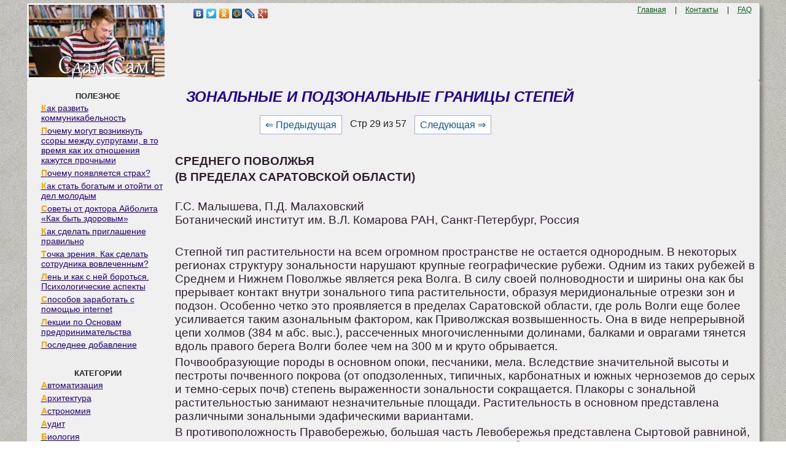

--- FILE ---
content_type: text/html
request_url: https://zdamsam.ru/a11064.html
body_size: 11136
content:
<!DOCTYPE html><html><head>
    <meta charset="utf-8">
    <meta http-equiv="X-UA-Compatible" content="IE=edge">
    <meta name="viewport" content="width=device-width, initial-scale=1">
    <link rel="icon" href="/img/zdamsam.ico" type="image/x-icon"/>
    <link rel="shortcut icon" href="/img/zdamsam.ico" type="image/x-icon"/>


	<!--
	<script data-ad-client="ca-pub-4572243215291447" async src="https://pagead2.googlesyndication.com/pagead/js/adsbygoogle.js"></script>
	-->
	
	<!-- Yandex.RTB -->
<script>window.yaContextCb=window.yaContextCb||[]</script>

<script async type='text/javascript' src='//s.luxcdn.com/t/228467/360_light.js'></script>

	
	<script>
window.onload = function() { // после загрузки страницы

	var scrollUp = document.getElementById('scrollup'); // найти элемент

	scrollUp.onmouseover = function() { // добавить прозрачность
		scrollUp.style.opacity=0.8;
		scrollUp.style.filter  = 'alpha(opacity=30)';
	};

	scrollUp.onmouseout = function() { //убрать прозрачность
		scrollUp.style.opacity = 0.3;
		scrollUp.style.filter  = 'alpha(opacity=50)';
	};

	scrollUp.onclick = function() { //обработка клика
		window.scrollTo(0,0);
	};

// show button

	window.onscroll = function () { // при скролле показывать и прятать блок
		if ( window.pageYOffset > 600 ) {
			scrollUp.style.display = 'block';
		} else {
			scrollUp.style.display = 'none';
		}
	};
};
</script>

	<title>ЗОНАЛЬНЫЕ И ПОДЗОНАЛЬНЫЕ ГРАНИЦЫ СТЕПЕЙ</title>
</head>

<style type='text/css'>
body{color:#202521;font-family:Verdana,Arial;font-size:10pt; margin:5px 5px 0px 5px;padding:0px;background: url(/img/zdamsamfon.jpg); text-align:left;}
a{color:#20009F; font-size:12pt; }
a:hover{
	 color:#20009F; 
	 text-decoration: none;
}
p{  color:#302030;font-family:Verdana,Arial; margin:4px 0px 4px 12px;font-size:14pt; text-align:left;}

a.ssilka {
padding: 1px 1px 1px 20px;
display: block;
margin-bottom:0px;
margin-top:3px;
line-height:16px; 
font-family:Verdana, Arial, Helvetica, sans-serif; 
font-size:14px;
}

a.ssilka:hover {
color: #0F7CC6;
text-decoration:none;
}

.divleft a:first-letter {
    color: #ffa500; /* Красный цвет первой буквы */
    font-weight:bold;
   }
   
   
div{margin:0px;padding:0px;}
form{margin:0px;padding:0px;}
h1{	
	font-size:18pt;
	color:#20009F;
	margin-left:30px;
	margin-top:10px;
	 font-style: italic;
}
h2{
	font-size:15pt;
	color:#20009F;
	margin-left:20px;
	 font-style: italic;
}
h3,h4{ margin-left:10px;  font-size:13pt; }
.centdivcolor{  background-color: #F0F0F0;}
.left{ text-align:left; margin-left:10px;  }
.rigth{ text-align:right;   }
.aaa{ color:#076018; margin:10px; font-size:9pt;   }
.dscpln{
	color:#F0F0F0;outline:none; margin-left:10px; font-size:12pt;  
	width: 212px;
}
.dscpln:hover{
	 color:#20009F; 
	 text-decoration: none;
}
.menudiv{  background-color: #909090; margin:3px;}
.menudiv:hover{
	 background-color: #F0F0F0; margin:2px; 
}	
	 
.downtext{ font-size:7pt;  color:#333; text-align:center; }
.posts{color:#AAA;outline:none; }
.tdack{  
background-color: #F0F0F0; 
	box-shadow: 0.4em 0.4em 5px rgba(122,122,122,0.9); 
	padding: 3px; /* Поля вокруг текста */
    border-radius: 3px; /* Радиус скругления */
}
.tablecat{ border-right: 1px solid #F0F0F0; /* Линия справа от текста */ }
.cssmenu{
	 background-color: #F0F0F0; 
	 margin-left:1px;
	 margin-right:1px;
	 border-radius: 6px; /* Радиус скругления */
	 
}
div#name{
 display: flex;
 justify-content: center;
 flex-direction: row;
 align-items: center; 
 width: 100%;
 min-height: 280px; 
}
.pagination { font-size:12pt; margin-left:150px; }
.pagination a {
    text-decoration: none;
	background:#fff;
	border: solid 1px #AAE;
	color: #15B;
	text-align:center;
}
.pagination a:hover {
	border: solid 1px #20F;
	background:#FFF;
	color: #15B;
	text-align:center;
}

.pagination a, .pagination span {
    display: block;
    float: left;
    padding: 0.3em 0.5em;
    margin-right: 5px;
	margin-bottom: 5px;
	min-width:1em;
	text-align:center;
}

.pagination .current {
    color: #F00;
	font-weight:bold;
}

.pagination .current.prev, .pagination .current.next{
	color:#999;
	border-color:#999;
	border: solid 1px #AAE;
	background:#fff;
}

pre{overflow:auto;}

img {
    max-width: 100%;
    height: auto;      
}

#scrollup {
position: fixed; /* фиксированная позиция */
padding: 2px 2px 2px; /* отступы */
background: #F3F781;
border-radius: 5px; /* скругление углов */
-webkit-border-radius: 5px;
-moz-border-radius: 5px;
right: 100px; /* отступ слева */
bottom: 10px; /* отступ снизу */
display: none; /* спрятать блок */
cursor: pointer;
z-index: 1;
}
.DivBright {
width:97%; /* Ширина блока */
background-color: #ffffff; /* Фоновый цвет*/
border: 2px solid #D4D4D4; /* Ширина и цвет границ*/
border-radius: 15px; /* Радиус границ*/
box-shadow: 0 0 15px #C0C0C0; /* Размер и цвет тени блока*/
}
.DivBright p{ font-size:10pt; margin: 5px; }
.DivBright a{ font-size:10pt; color:#10007F; font-weight: bold; }


</style>

<body>

<script class='__lxGc__' type='text/javascript'>
((__lxGc__=window.__lxGc__||{'s':{},'b':0})['s']['_228467']=__lxGc__['s']['_228467']||{'b':{}})['b']['_699954']={'i':__lxGc__.b++};
</script>

<script class='__lxGc__' type='text/javascript'>
((__lxGc__=window.__lxGc__||{'s':{},'b':0})['s']['_228467']=__lxGc__['s']['_228467']||{'b':{}})['b']['_699697']={'i':__lxGc__.b++};
</script>


<table width="94%" border="0" align="center" cellpadding="0" cellspacing="0" class="tdack">
<tr>
<td  valign="top" width="200px"><div class="centdivcolor">
<a href="/"><img src="/img/zdamsam.jpg" align="top" alt="Сдам Сам"></a></td>
<td  valign="top" width="400px">
<div class="left"><div class="yashare-auto-init" data-yashareL10n="ru"
data-yashareType="none" data-yashareQuickServices=
"vkontakte,facebook,twitter,odnoklassniki,moimir,lj,gplus"></div></div>
</td>
<td  valign="top" width="342px">
<div class="rigth"><a href="/" class='aaa'>Главная</a> | <a href="/call.php" class='aaa'>Контакты</a> | <a href="/faq.php" class='aaa'>FAQ</a><div> </td>
</tr>
</table>

<table width="94%" border="0" align="center" cellpadding="0" cellspacing="0" class="tdack"><tr>
<td  valign="top" width="225px" class="tablecat"><br>
<div id='cssmenu'>
	<center><b>ПОЛЕЗНОЕ</b></center>
<div class="divleft">
<a href="/a1348.html" class="ssilka">Как развить коммуникабельность</a>
<a href="/a13898.html" class="ssilka">Почему могут возникнуть ссоры между супругами, в то время как их отношения кажутся прочными</a>
<a href="/a37433.html" class="ssilka">Почему появляется страх?</a>
<a href="/a49951.html" class="ssilka">Как стать богатым и отойти от дел молодым</a>
<a href="/a51300.html" class="ssilka">Советы от доктора Айболита «Как быть здоровым»</a>
<a href="/a25090.html" class="ssilka">Как сделать приглашение правильно</a>
<a href="/a26106.html" class="ssilka">Точка зрения. Как сделать сотрудника вовлеченным?</a>
<a href="/a55578.html" class="ssilka">Лень и как с ней бороться. Психологические аспекты</a>
<a href="/a28560.html" class="ssilka">Способов заработать с помощью internet</a>
<a href="/a13602.html" class="ssilka">Лекции по Основам предпринимательства</a>
<a href="/news.php" class="ssilka">Последнее добавление</a>
</div>
<br><br>
<center><b>КАТЕГОРИИ</b></center>
<div class="divleft">


<a href="/1/" class="ssilka">Автоматизация</a><a href="/2/" class="ssilka">Архитектура</a><a href="/3/" class="ssilka">Астрономия</a><a href="/4/" class="ssilka">Аудит </a><a href="/5/" class="ssilka">Биология </a><a href="/6/" class="ssilka">Бухгалтерия </a><a href="/7/" class="ssilka">Генетика </a><a href="/8/" class="ssilka">География </a><a href="/9/" class="ssilka">Геология </a><a href="/10/" class="ssilka">Изобретательство </a><a href="/11/" class="ssilka">Информатика </a><a href="/12/" class="ssilka">Искусство </a><a href="/13/" class="ssilka">История </a><a href="/14/" class="ssilka">Компьютеры </a><a href="/15/" class="ssilka">Литература </a><a href="/16/" class="ssilka">Логика </a><a href="/17/" class="ssilka">Маркетинг </a><a href="/18/" class="ssilka">Математика</a><a href="/19/" class="ssilka">Машиностроение </a><a href="/20/" class="ssilka">Медицина </a><a href="/21/" class="ssilka">Менеджмент </a><a href="/22/" class="ssilka">Металлы и Сварка </a><a href="/23/" class="ssilka">Механика </a><a href="/24/" class="ssilka">Образование </a><a href="/25/" class="ssilka">Педагогика </a><a href="/26/" class="ssilka">Политика </a><a href="/27/" class="ssilka">Правоотношение</a><a href="/28/" class="ssilka">Производство </a><a href="/29/" class="ssilka">Психология </a><a href="/41/" class="ssilka">Разное</a><a href="/30/" class="ssilka">Религия </a><a href="/31/" class="ssilka">Социология </a><a href="/32/" class="ssilka">Спорт </a><a href="/33/" class="ssilka">Технологии </a><a href="/34/" class="ssilka">Торговля </a><a href="/35/" class="ssilka">Физика </a><a href="/36/" class="ssilka">Философия </a><a href="/37/" class="ssilka">Финансы </a><a href="/38/" class="ssilka">Химия </a><a href="/39/" class="ssilka">Экология </a><a href="/40/" class="ssilka">Экономика</a>

</div>
<br><br><br><br><br><br><br></div>


<script class='__lxGc__' type='text/javascript'>
((__lxGc__=window.__lxGc__||{'s':{},'b':0})['s']['_228467']=__lxGc__['s']['_228467']||{'b':{}})['b']['_699696']={'i':__lxGc__.b++};
</script>


</td>
<td  valign="top" >
			
			<h1>ЗОНАЛЬНЫЕ И ПОДЗОНАЛЬНЫЕ ГРАНИЦЫ СТЕПЕЙ</h1>
			
			<div class="pagination" ><a href="/a11063.html" class="back_linkmob">&lArr; Предыдущая</a><span class="currentmob">Стр 29 из 57</span><a href="/a11065.html" class="next_linkmob">Следующая &rArr;</a></div><br><br><br><br>	
<script class='__lxGc__' type='text/javascript'>
((__lxGc__=window.__lxGc__||{'s':{},'b':0})['s']['_228467']=__lxGc__['s']['_228467']||{'b':{}})['b']['_699476']={'i':__lxGc__.b++};
</script>
			<p><strong>СРЕДНЕГО ПОВОЛЖЬЯ</strong></p>
						<p><strong>(В ПРЕДЕЛАХ САРАТОВСКОЙ ОБЛАСТИ)</strong></p>
 <p><br> Г.С. Малышева, П.Д. Малаховский<br> Ботанический институт им. В.Л. Комарова РАН, Санкт-Петербург, Россия</p>
<p>&nbsp;</p>
 <p>Степной тип растительности на всем огромном пространстве не остается однородным. В некоторых регионах структуру зональности нарушают крупные географические рубежи. Одним из таких рубежей в Среднем и Нижнем Поволжье является река Волга. В силу своей полноводности и ширины она как бы прерывает контакт внутри зонального типа растительности, образуя меридиональные отрезки зон и подзон. Особенно четко это проявляется в пределах Саратовской области, где роль Волги еще более усиливается таким азональным фактором, как Приволжская возвышенность. Она в виде непрерывной цепи холмов (384 м абс. выс.), рассеченных многочисленными долинами, балками и оврагами тянется вдоль правого берега Волги более чем на 300 м и круто обрывается.</p>
 <p>Почвообразующие породы в основном опоки, песчаники, мела. Вследствие значительной высоты и пестроты почвенного покрова (от оподзоленных, типичных, карбонатных и южных черноземов до серых и темно-серых почв) степень выраженности зональности сокращается. Плакоры с зональной растительностью занимают незначительные площади. Растительность в основном представлена различными зональными эдафическими вариантами.</p>
 <p>В противоположность Правобережью, большая часть Левобережья представлена Сыртовой равниной, которая постепенно к востоку переходит в возвышенности Общего Сырта.</p>
 <p>Равнина в основном сложена песчано-глинистыми отложениями, перекрытыми толщей сыртовых глин, а по речным террасам засоленными глинами. Вследствие плавности и однородности рельефа рисунок растительности зональный. Нарушение структуры растительности Волги в Левобережье усиливается такими показателями климата, как степень засушливости, теплообеспеченность и заснеженность. Если в Правобережье гидротермический коэффициент достаточно велик и колеблется в пределах 1,1–0,7, то в Левобережье он составляет 0,6. Снежно-термический коэффициент также значительно различается от 1,5 – 1,2 в Правобережье до 1,1 – 0,9 в Левобережье.</p>
 <p>В результате интегрированного влияния различных факторов наблюдается следующая картина размещения растительности Саратовской области. правобережье расположено в двух зонах – лесостепной и степной. Лесостепная занимает северо-западные и северные окраины и представлена луговыми степями (богаторазнотравно-дерновиннозлаковыми на мощных черноземах), которые чередуются с отдельными лесными массивами (до 24%). Степная зона представлена настоящими степями, уходящими на юг за пределы области. Они образуют две полосы: северную - разнотравно-дерновиннозлаковые степи на типичных черноземах и южную – разнотравно-дерновиннозлаковые на южных черноземах. Южная является наиболее типичным выражением настоящих степей, поскольку эдификаторные синузии крупно- и мелкодерновинных злаков в их составе явно подавляют развитие остальных синузий. В Левобережье лесостепная зона отсутствует. Здесь представлен исключительно степной тип растительности со следующими подзональными вариантами. Северные территории до<br> р. Б. Иргиз и несколько южнее заняты настоящими степями (разнотравно-дерновиннозлаковые на южных черноземах). Их отличием от настоящих степей Правобережья является то, что они распространены на засоленных почвах. Большая часть Левобережья занята сухими (бедноразнотравно-дерновиннозлаковыми на темно-каштановых и каштановых почвах) степями. Самый юг Левобережья на границе Сыртовой равнины и Прикаспийской низменности, где распространены каштановые и светлокаштановые почвы в комплексе с солонцами, представлен опустыненными комплексными степями (дерновиннозлаковые и полукустарничково-дерновиннозлаковые). Возможно, что элементами комплекса являются также и кустарниковые микрогруппировки из Caragana frutex, так широко представленные именно в этом типе степей.</p>
 <p>Так, в результате нарушения Волгой сложившейся структуры зонального типа растительности в Правобережье, мы наблюдаем за Волгой значительное смещение зон и подзон к северу (почти на 2<sup>0</sup> по широте).</p>
 <p>&nbsp;</p>
 <p>&nbsp;</p>
						<p><strong>СТЕПНЫЕ ЭКОСИСТЕМЫ ВОСТОЧНОЙ ПЕРИФЕРИИ</strong></p>
						
						<p><strong>БАЙКАЛЬСКОГО РЕГИОНА</strong></p>
						<p>&nbsp;</p>
 <p>И.Ю. Мальчикова</p>
 <p>Читинский институт природных ресурсов,Чита, Россия</p>
 <p>&nbsp;</p>
 <p>Ландшафтная структура геосистем восточной периферии бассейна озера Байкал весьма разнообразна. Оценивая это ландшафтное разнообразие необходимо отметить наличие на границе двух зональных групп типов ландшафтов – бореальных и суббореальных (семиаридных) - значительных по площади степных участков. В этой части Селенгинского среднегорья (природный округ) степи образуют как крупный непрерывный ареал в межгорных впадинах, так встречаются в виде «островов» различной площади в более мелких межгорных котловинах и предгорных впадинах, по долинам рек, крутым склонам южных экспозиций («солонопекам») хребтов Заганский, Цаган-Хуртэй, Яблоновый и некоторым другим типам местоположений. Наибольшие площади степных сообществ здесь приурочены к долинам рек Тугнуй, Сухара, Харауз в кулисообразном сочленении хребтов Заганский и Цаган-Дабан. Степные «острова», окруженные и сопряженные с лесостепными природными районами, отвечают уровню выделов фаций, урочищ и местностей. Большинство авторов, изучавших эти растительные группировки во флористическом отношении, считают их регрессивными элементами ландшафта, сохранившимися с криоксеротермической эпохи голоцена или даже более раннего периода, когда степи в Сибири занимали более обширные пространства.</p>
 <p>В качестве примеров приведем описания двух биогеоценозов степного типа, сделанные в июле 1998 г. в южной части Селенгинского среднегорья, где коренная растительность представлена сосновыми и лиственничными светлыми сухими лесами с травяным покровом, реже кустарниковым подлеском, на темно-серых лесных почвах. Оба биогеоценоза расположены на левобережье р. Хилок.</p>
 <p>Один из них – участок луговой степи на выщелоченных черноземах – находится на пологовсхолмленной слабонаклонной равнине долины р. Хилок в 7 км на север от ст. Сохондо. Травостой (высотой 10-30 см, проективное покрытие около 60%) составляют 18 видов, среди которых преобладают лугостепные и лугово-лесные. Состоит он из Artemisia commutata Besser (cop<sub>2</sub>), Polygonum divaricatum L. (cop<sub>2</sub>), Aster tataricus L. (cop<sub>1</sub>), Thalictrum appendiculatum C.A. Meyer (cop), Poa argunensis Roshev. (sp-cop). Менее обильные (sp) виды – Geranium coeruleum Patrin, Bupleurum scorzonerifolium Willd., Veronica linariifolia Pallas ex Link; с обилием «sol» – Astragalus adsurgens Pallas, Astragalus membranaceus Bunge, Castilleia pallida (L.) Sprengel и др.</p>
 <p>Второй биогеоценоз находится примерно в 350 км юго-западнее, в 2 км от с. Пески (ниже по течению р. Хилок). В орографическом отношении это участок пологоувалистой слабоэродированной равнины. Почвы аллювиальные, реже выщелоченные черноземы.</p>
 <p>В травостое (проективное покрытие около 75%; высота от 10-20 до 70-80 см; 25 видов) с обилием cop<sub>1</sub> участвуют Artemisia frigida Willd., Artemisia commutata Besser, Veronica incana L., Potentilla acarvata Soiak, Medicado sativa L., Aster tataricus L., Agropyron cristatum (L.) Beauv.; sp-cop<sub>1</sub> – Potentilla asaulis L., Thymus dahuricus Serg., Artemisia gmelinii Weder ex Stechm., Dianthus versicolor Fischer ex Link, Sedum aizoon L. и др; sol – Astragalus adsurgens Pallas, Artemisia leucophylla (Besser.) Turcz. Ex Clarce, Lilium pumilum.</p>
 <p>Сопоставление списков растительности этих двух степных сообществ показало, что общими в них являются только 4 вида: Artemisia commutata Besser; Aster tataricus L., Astragalus adsurgens Pallas, Bupleurum scorzonerifolium Willd.</p>
 <p>Проведенные исследования и анализ их результатов показали, что степным сообществам восточной периферии бассейна озера Байкал свойственны пестрота видового состава, мозаичность (обусловленная неоднородностью местообитаний) и комплексность растительности, нечеткие контуры границ отдельных формаций. Травостой полидоминантный. Обращает на себя внимание первостепенная роль разнотравья в степях и низкое обилие дерновинных злаков, поэтому основная особенность степных сообществ этого региона – гетерогенность флористического состава, т.к. наряду с собственно степными видами здесь нередки виды лугостепные, лесостепные и лугово-лесные.</p>
 <p>С начала 60-х годов значительный процент долинных и подгорных земель бассейна реки Хилок (восточная периферия Байкальского региона) был распахан и природные геосистемы перешли в ранг природно-технических. Степень антропогенной измененности степных сообществ в бассейне р. Хилок средняя для подгорных местоположений и сильная для долинных. На этой территории в разные годы сельхозугодья занимали до 10% всех земельных угодий, а среди сельхозугодий 20-25% приходилось на долю пашни, 30-35% на долю сенокосов и 40-50% угодий было занято пастбищами. Анализируя динамику площадей угодий за период 1991-1999 гг. необходимо отметить, что площади кормовых угодий изменились очень незначительно – в пределах 1-2%. Общая площадь пахотных земель изменялась в этих же пределах. Однако, среди пахотных угодий соотношение пашни и залежи резко изменилось – доля залежных земель увеличилась с 0,2% в 1991 г. до 6,3% в 1997 г., т.е. в 32 раза. Особенно много пашни было заброшено в залежь в 1994 г. (почти 7 тыс. га). Основной причиной этого является общее падение уровня сельскохозяйственного производства, что непосредственно отразилось на культуре земледелия. Все это приводит к нарушению структуры степных сообществ и внесению в нее большого числа сорных видов.</p>
 <p>&nbsp;</p>
 <p>&nbsp;</p>
<script class='__lxGc__' type='text/javascript'>
((__lxGc__=window.__lxGc__||{'s':{},'b':0})['s']['_228467']=__lxGc__['s']['_228467']||{'b':{}})['b']['_699615']={'i':__lxGc__.b++};
</script>


<script class='__lxGc__' type='text/javascript'>
((__lxGc__=window.__lxGc__||{'s':{},'b':0})['s']['_228467']=__lxGc__['s']['_228467']||{'b':{}})['b']['_699613']={'i':__lxGc__.b++};
</script>

			<div id="scrollup"><img alt="Прокрутить вверх" src="/img/strelkahead.png"></div>

		
			
					<br><br><div class="pagination" ><a href="/a11063.html" class="back_link">&lArr; Предыдущая</a><a href="/a11059.html">24</a><a href="/a11060.html">25</a><a href="/a11061.html">26</a><a href="/a11062.html">27</a><a href="/a11063.html">28</a><span class="current">29</span><a href="/a11065.html">30</a><a href="/a11066.html">31</a><a href="/a11067.html">32</a><a href="/a11068.html">33</a><a href="/a11065.html" class="next_link">Следующая &rArr;</a></div><br><br><br><br><div class="DivBright"><div style='width:50%; display: inline-table;'> <a href="/a35186.html"><img src="/art/2.jpg" height="164"/></a> <p><a href="/a35186.html">Конфликты в семейной жизни. Как это изменить?</a> Редкий брак и взаимоотношения существуют без конфликтов и напряженности. Через это проходят все...</p>
</div><div style='width:50%; display: inline-table;'> <a href="/b13917.html"><img src="/art/5.jpg" height="164"/></a> <p><a href="/b13917.html">Система охраняемых территорий в США</a> Изучение особо охраняемых природных территорий(ООПТ) США представляет особый интерес по многим причинам...</p>
</div><div style='width:50%; display: inline-table;'> <a href="/a48270.html"><img src="/art/9.jpg" height="164"/></a> <p><a href="/a48270.html">Что будет с Землей, если ось ее сместится на 6666 км?</a> Что будет с Землей? - задался я вопросом...</p>
</div><div style='width:50%; display: inline-table;'> <a href="/a20945.html"><img src="/art/12.jpg" height="164"/></a> <p><a href="/a20945.html">Что вызывает тренды на фондовых и товарных рынках Объяснение теории грузового поезда</a> Первые 17 лет моих рыночных исследований сводились к попыткам вычис­лить, когда этот...</p></div></div>
<br><br><br><hr><p class="red">Не нашли то, что искали? Воспользуйтесь поиском гугл на сайте:</p>
<p><script>
  (function() {
    var cx = '003640817898309422014:ptjakfna_mu';
    var gcse = document.createElement('script');
    gcse.type = 'text/javascript';
    gcse.async = true;
    gcse.src = 'https://cse.google.com/cse.js?cx=' + cx;
    var s = document.getElementsByTagName('script')[0];
    s.parentNode.insertBefore(gcse, s);
  })();
</script>
<gcse:search></gcse:search></p>

 </td>
</tr>
</table>
<br><div class="downtext">©2015- 2026 zdamsam.ru Размещенные материалы защищены законодательством РФ. </div>

<!--LiveInternet counter--><script type="text/javascript"><!--
new Image().src = "//counter.yadro.ru/hit?r"+
escape(document.referrer)+((typeof(screen)=="undefined")?"":
";s"+screen.width+"*"+screen.height+"*"+(screen.colorDepth?
screen.colorDepth:screen.pixelDepth))+";u"+escape(document.URL)+
";"+Math.random();//--></script><!--/LiveInternet-->
<br><br><br><br><br><br>

<!-- Yandex.Metrika counter -->
<script type="text/javascript" >
   (function(m,e,t,r,i,k,a){m[i]=m[i]||function(){(m[i].a=m[i].a||[]).push(arguments)};
   m[i].l=1*new Date();
   for (var j = 0; j < document.scripts.length; j++) {if (document.scripts[j].src === r) { return; }}
   k=e.createElement(t),a=e.getElementsByTagName(t)[0],k.async=1,k.src=r,a.parentNode.insertBefore(k,a)})
   (window, document, "script", "https://mc.yandex.ru/metrika/tag.js", "ym");

   ym(91214788, "init", {
        clickmap:true,
        trackLinks:true,
        accurateTrackBounce:true
   });
</script>
<noscript><div><img src="https://mc.yandex.ru/watch/91214788" style="position:absolute; left:-9999px;" alt="" /></div></noscript>
<!-- /Yandex.Metrika counter -->


	<script type="text/javascript" src="//yandex.st/share/share.js" charset="utf-8"></script>


<script src="https://yandex.ru/ads/system/context.js" async></script>
<script defer src="https://eduforms.org/partnersforms/widget/?component=copyPaste&subComponent=2&ref=96efe5b94400ecf1"></script>

</body>
</html>